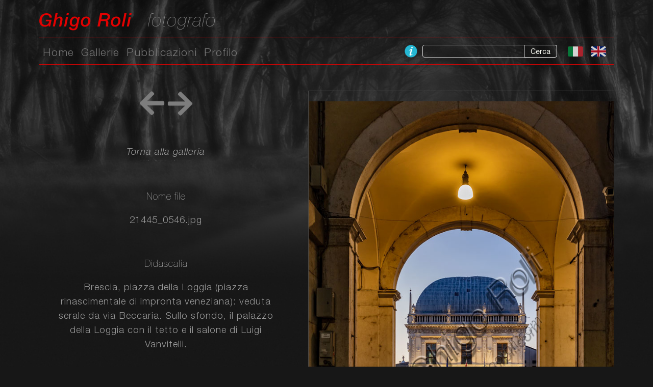

--- FILE ---
content_type: text/html; charset=UTF-8
request_url: https://www.ghigoroli.com/archivio-foto-arte/de/95/brescia-piazza-della-loggia-piazza-rinascimentale-impronta-veneziana-3/213470
body_size: 4849
content:
<!DOCTYPE html>
<html  style="height:100%;overflow: hidden;background-color:#171717"  lang="it" >


<head>
    <meta name="description" content="Brescia, piazza della Loggia (piazza rinascimentale di impronta veneziana): veduta serale da via Beccaria. Sullo sfondo, il palazzo della Loggia con il tetto e...">
    <title>Ghigo Roli  brescia piazza della loggia piazza rinascimentale di impronta veneziana p:3</title>
    <link rel="shortcut icon" type="image/png" href="/assets/favicon/favicon.png "/>
    <link rel="shortcut icon" type="image/png" href="/assets/favicon/favicon.png "/>
        
    
         <link rel="alternate" href="https://www.ghigoroli.com/archivio-foto-arte/de/95/brescia-piazza-della-loggia-piazza-rinascimentale-impronta-veneziana-3/213470" hreflang="it" />

         <link rel="alternate" href="https://www.ghigoroli.com/en/art-photo-library/de/95/brescia-piazza-della-loggia-a-renaissance-square-where-venetian-3/213470" hreflang="en" />


            <meta name="yandex-verification" content="d61ea5e3f0b1067d" />
    <!-- Global site tag (gtag.js) - Google Analytics -->
    <script async src="https://www.googletagmanager.com/gtag/js?id=UA-146915172-1"></script>
    <script>
        window.dataLayer = window.dataLayer || [];
        function gtag(){dataLayer.push(arguments);}
        gtag('js', new Date());

        gtag('config', 'UA-146915172-1');
    </script>
    <!-- Clarity tracking code for https://www.ghigoroli.com/ --><script>    (function(c,l,a,r,i,t,y){        c[a]=c[a]||function(){(c[a].q=c[a].q||[]).push(arguments)};        t=l.createElement(r);t.async=1;t.src="https://www.clarity.ms/tag/"+i+"?ref=bwt";        y=l.getElementsByTagName(r)[0];y.parentNode.insertBefore(t,y);    })(window, document, "clarity", "script", "5ydccw9oxc");</script>
    <meta charset="utf-8">
    <meta http-equiv="X-UA-Compatible" content="IE=edge">
    <meta name="viewport" content="width=device-width, initial-scale=1">
    <meta http-equiv="content-type" content="text/html; charset=UTF-8">






    <!-- <link href="https://maxcdn.bootstrapcdn.com/font-awesome/4.7.0/css/font-awesome.min.css" rel="stylesheet" integrity="sha384-wvfXpqpZZVQGK6TAh5PVlGOfQNHSoD2xbE+QkPxCAFlNEevoEH3Sl0sibVcOQVnN" crossorigin="anonymous">-->
    <link href="/assets/css/bootstrap.css" rel="stylesheet" type="text/css">
    <link href="/assets/css/style.css" rel="stylesheet" type="text/css">
    <link href="/assets/css/ghigoweb/ghigo.css" rel="stylesheet" type="text/css">
    <link href="/assets/css/jquery.toast.css" rel="stylesheet" type="text/css">
    <link href="/assets/vendor/animsition/css/animsition.css" rel="stylesheet" type="text/css">
    <script src="https://cdn.jsdelivr.net/npm/jquery@3.3.1/dist/jquery.min.js"></script>
    <script src=/assets/vendor/animsition/js/animsition.js></script>





    <!-- Add fancybox3 -->



        <!-- Global site tag (gtag.js) - Google Analytics -->
    <style>

        .center-block ul{position:relative;left:36%;float:left;margin-right:0;margin-left:0;}
        .center-block li {position:relative;right:39%;float:left;margin:0;list-style:none}
        body {

            width: 100%;
            background-color:#171717;

            height:120%;
        }

    </style>
</head>
<body class="parallax" style="height: 100%;background-color:#171717">




<script>

    var arra = new Array();

</script>

<div class="container-fluid space" >
        <a  href="/"><h4 class="ghigo">Ghigo Roli <span id="fotografo">fotografo</span></h4></a>
        

        <hr class="head" />

        

        

    <nav class="navbar navbar-default " style=" padding:0;margin:0;background-color: transparent;height:auto;">

        <div style="float:right;position:relative">







            <a href="/en/art-photo-library/de/95/brescia-piazza-della-loggia-a-renaissance-square-where-venetian-3/213470"  ><img class="img-responsive" src="/assets/css/ghigoweb/img/eng2.png " alt="Inglese" title="Inglese" style="width:30px; margin-top:15px;margin-right: 15px; float:right" /></a>

            <a href="#" onclick="info()" >
                <img src="/assets/img/info.png" style=" float:left;margin-right:10px;margin-top:12px;width:25px;height:25px;" >

                <div id="info" style=" z-index:9999999;position:absolute;margin-top:30px;width:400px;height:300px;background-color: #323232;padding:10px;display:none">Per ricercare la parola esatta: inseriscila tra virgolette “  “ <br>Per ricercare tutte le parole che contengono una stringa digita quella stringa. <br>Per ricercare un soggetto escludendone un altro: Soggetto principale - Altro Soggetto.<br>Per ricercare due soggetti diversi: separali da uno spazio. <br>Per ricercare frase intera: inserisci la frase intera.
                </div>
            </a>
                <a href="/archivio-foto-arte/de/95/brescia-piazza-della-loggia-piazza-rinascimentale-impronta-veneziana-3/213470"  ><img class="img-responsive" src="/assets/css/ghigoweb/img/ita2.png " alt="Italiano" title="Italiano" style="width:30px;margin-top:15px;margin-right:15px;float:right" /></a>
            <div class="hidden-xl  hidden-xs hidden-sm" style="margin-right:10px;margin-top:12px;width:275px;padding-right:0px;float:right">

                <form action="/archivio-foto-arte/ricerca " method="get">
                <div class="input-group" style="float:left">

                    <input style="background-color:transparent;color:white;height:25px;width:200px;" type="text" name="ric" class="form-control-color form-control"  />
                    <span class="input-group-btn">
                        <button class="btn btn-default" style="height:25px;margin-right:18px;float:left" type="submit">Cerca</button>
                    </span></div></form></div>
        </div>

        <div>
            <div class="navbar-header" style=" margin: 0;padding: 0;">
                <button type="button" class="navbar-toggle" data-toggle="collapse" data-target="#myNavbar" style= ";float:right">
                    <span class="icon-bar"></span>
                    <span class="icon-bar"></span>
                    <span class="icon-bar"></span>
                </button>
            </div>
        </div>




        <div >
            <div class="container-fluid "  style="width:100%;margin:auto;">


                   <ul id="myNavbar" class="nav navbar-nav lmenuall hidden-xs " style="height:auto;width:540px;margin-top:10px" >

                        <li class="nav-item dropdown act"  >

                                                        <a  id="home" class="dropdown-toggle  men carattere " href="https://www.ghigoroli.com/" style="">Home<span style="padding:0px!important;margin:0px!important;" class=" onlymobile"></span>
                                                        </a>
                        </li>


                        <li class="nav-item dropdown padmenu" >

                            <a id="gallerie" class="dropdown-toggle men carattere act" href="/archivio-foto-arte/Gallerie" >Gallerie<span style="float:right;padding-top:0px!important;" class=" onlymobile"></span>


                            </a></li>



                        <li class="nav-item dropdown padmenu" >

                            <a id="pub" class="dropdown-toggle men carattere act" href="/archivio-foto-arte/Pubblicazioni" >Pubblicazioni<span style="padding-top:0px!important;" class=" onlymobile"></span>


                            </a></li>

                        <li class="nav-item dropdown padmenu" >

                            <a id="profilo" class="dropdown-toggle men carattere act" href="https://www.ghigoroli.com/archivio-foto-arte/Profilo" >Profilo<span style="float:right;padding-top:0px!important;" class=" onlymobile"></span>


                            </a></li>


                        

                        <li class="nav-item dropdown padmenu hidden-lg hidden-md" style="padding-left:10px;margin-top:15px" >
                           <div style="width:120px;margin-top:-8px;float:left; height:25px; ">
                            <form action="/archivio-foto-arte/ricerca " method="get">
                                <div class="input-group">
                                    <input style="background-color:transparent;color:white;height:25px;width:160px" type="text" name="ric" class="form-control-color form-control"  />
                                    <span class="input-group-btn">
                                        <button class="btn btn-default" style="height:25px" type="submit"><span >Cerca</span></button>
                                </span>

                                </div>
                            </form>
                           </div>
                        </li>
                        







                    </ul>



                <hr class="head" />

                <div style=" position:absolute;text-align: center;width:100%">

                    <div id="ric2" class="hidden-sm hidden-md hidden-lg hidden-xl "  style="position:absolute;display:none;margin-top:20px;width:100%">
                        <form action="/archivio-foto-arte/ricerca " method="get">
                            <div class="input-group">
                                <input style="background-color:transparent;color:white;height:25px" type="text" name="ric" class="form-control-color form-control"  />
                                <span class="input-group-btn">
                                    <button class="btn btn-default" style="height:25px" type="submit">Cerca</button>
                                </span>

                            </div>
                        </form>

                    </div>


</div>
        </div>
    </nav>



<style>
    hr{
        margin:0;

    }

</style>


    <div class="animsition">

    <style>

        ul#tags li {
            display:inline;
        }
    </style>







    <header class="site-header flex-center">

    </header>



    <main class="site-main">
        <aside class="main-aside" style="text-align: center">
                                                                                            
            <a href="/archivio-foto-arte/de/95/brescia-piazza-paolo-vi-da-sinistra-broletto-torre/213443"> <img onmouseover="imgHover($(this),'/assets/img/sx_bianco.png')" onmouseleave="imgHover($(this),'/assets/img/sx_grigio.png')"  src="/assets/img/sx_grigio.png" alt="vai al precedente" title="vai al precedente" style="width:50px;padding-bottom:30px!important;" onclick="indietro()"></a>
            <a href="/archivio-foto-arte/de/95/brescia-piazza-della-loggia-piazza-rinascimentale-impronta-veneziana-1/213458"><img onmouseover="imgHover($(this),'/assets/img/dx_bianco.png')" onmouseleave="imgHover($(this),'/assets/img/dx_grigio.png')"  src="/assets/img/dx_grigio.png" style="width:50px;padding-bottom:30px!important;" alt="vai al successivo" title="vai al successivo" onclick="avanti()"></a>
            
            <ul class="desc" style="padding-bottom:35px;height:100%;width:100%">
                                                    <li  class="link"><a href="#" onclick="addcart(11111,'/archivio-foto-arte/carrello/1/213470/');test( '/archivio-foto-arte/de/95/brescia%5Cu002Dpiazza%5Cu002Ddella%5Cu002Dloggia%5Cu002Dpiazza%5Cu002Drinascimentale%5Cu002Dimpronta%5Cu002Dveneziana%5Cu002D1/213470')"></a></li>
                                    
                
                                        <li  class="link"><a style="padding-top:15px" href="/archivio-foto-arte/g/galeria/95?pagex=99" >Torna alla galleria</a></li>
                                                     <h1 style="font-size: 1px"> brescia piazza della loggia piazza rinascimentale di impronta veneziana p:3</h1>

                <li class="titledida"><p>Nome file</p></li>
                <li><p>21445_0546.jpg</p></li>
                                    <li class="titledida"><p>Didascalia</p></li>
                    <li><p>Brescia, piazza della Loggia (piazza rinascimentale di impronta veneziana): veduta serale da via Beccaria. Sullo sfondo, il palazzo della Loggia con il tetto e il salone di Luigi Vanvitelli.</p></li>
                
                
                                    <li class="titledida"><p>Città</p></li>
                    <li><p>Brescia (BS)</p></li>
                
                                    <li class="titledida"><p>Regione</p></li>
                    <li><p>Lombardia </p></li>
                
                                    <li class="titledida"><p>Nazione</p></li>
                    <li><p>Italia </p></li>
                            </ul>
        </aside>
        <nav  class="main-nav" style="text-align: center">

        </nav>
                <section class="main-content flex-center">
           <img style="padding-top:20px;padding-bottom:20px;" src="https://www.ghigoroli.com/dirdata/ghigoroli/brescia-piazza-della-loggia-piazza-rinascimentale-di-impronta-veneziana-p3_21445_0546.jpg" alt="Brescia, piazza della Loggia (piazza rinascimentale di impronta veneziana): veduta serale da via Beccaria. Sullo sfondo, il palazzo della Loggia con il tetto e il salone di Luigi Vanvitelli." title="Brescia, piazza della Loggia (piazza rinascimentale di impronta veneziana): veduta serale da via Beccaria. Sullo sfondo, il palazzo della Loggia con il tetto e il salone di Luigi Vanvitelli.">
        </section>


    </main>
    <h2 class="titl" style="width:100%;text-align: center">Parole chiave</h2>
    <footer class="site-footer flex-center" stye="padding-top:30px;text-align:center;width:100%">

        <div class="desc" style="text-align: center;width:100%;">

            
            
                                                                                                -<!--<a rel=”nofollow” href="/archivio-foto-arte/ricerca?ric=Architetto &virg=true">-->Architetto <!--</a>-->                                                                                -<!--<a rel=”nofollow” href="/archivio-foto-arte/ricerca?ric=Brescia&virg=true">-->Brescia<!--</a>-->                                                                                -<!--<a rel=”nofollow” href="/archivio-foto-arte/ricerca?ric=Città &virg=true">-->Città <!--</a>-->                                                                                -<!--<a rel=”nofollow” href="/archivio-foto-arte/ricerca?ric=Crepuscolo &virg=true">-->Crepuscolo <!--</a>-->                                                                                -<!--<a rel=”nofollow” href="/archivio-foto-arte/ricerca?ric=Italia &virg=true">-->Italia <!--</a>-->                                                                                -<!--<a rel=”nofollow” href="/archivio-foto-arte/ricerca?ric=Lombardia &virg=true">-->Lombardia <!--</a>-->                                                                                -<!--<a rel=”nofollow” href="/archivio-foto-arte/ricerca?ric=Luigi Vanvitelli&virg=true">-->Luigi Vanvitelli<!--</a>-->                                                                                -<!--<a rel=”nofollow” href="/archivio-foto-arte/ricerca?ric=Notte &virg=true">-->Notte <!--</a>-->                                                                                -<!--<a rel=”nofollow” href="/archivio-foto-arte/ricerca?ric=Notturno &virg=true">-->Notturno <!--</a>-->                                                                                -<!--<a rel=”nofollow” href="/archivio-foto-arte/ricerca?ric=Paesaggio &virg=true">-->Paesaggio <!--</a>-->                                                                                -<!--<a rel=”nofollow” href="/archivio-foto-arte/ricerca?ric=Paesaggio italiano &virg=true">-->Paesaggio italiano <!--</a>-->                                                                                -<!--<a rel=”nofollow” href="/archivio-foto-arte/ricerca?ric=Palazzo &virg=true">-->Palazzo <!--</a>-->                                                                                -<!--<a rel=”nofollow” href="/archivio-foto-arte/ricerca?ric=Piazza &virg=true">-->Piazza <!--</a>-->                                                                                -<!--<a rel=”nofollow” href="/archivio-foto-arte/ricerca?ric=Rinascimento &virg=true">-->Rinascimento <!--</a>-->                                                                                -<!--<a rel=”nofollow” href="/archivio-foto-arte/ricerca?ric=Sera &virg=true">-->Sera <!--</a>-->                                                                                -<!--<a rel=”nofollow” href="/archivio-foto-arte/ricerca?ric=Urbanistica &virg=true">-->Urbanistica <!--</a>-->                                                                                -<!--<a rel=”nofollow” href="/archivio-foto-arte/ricerca?ric=Veduta &virg=true">-->Veduta <!--</a>-->                                    
         </div>
    </footer>


<script>
    function avanti(){


    }
    function indietro(){


    }
    function item()
    {




    }

    var data= new Array();
    var index = 38

</script>




<script>
    function hoverbox(a)
    {

        $(a).parent().css('border-color','white');
        $(a).parent().find(".light").show();
        $(a).parent().find("p").removeClass("coloregrigio");
        $(a).parent().find("p").addClass("colorebianco");
    }
    function leavebox(a)
    {
        $(a).parent().css('border-color','#464646');
        $(a).parent().find(".light").hide();
        $(a).parent().find("p").removeClass("colorebianco");
        $(a).parent().find("p").addClass("coloregrigio");
    }
    function ricerca()
    {
        $("#ric").toggle();
        $("#ric2").toggle();
    }
    function h()
    {


                $(".my-shuffle").css("overflow",'visible');



    }
    function test(imm)
    {
        $.toast({
            heading: "L'immagine è stata aggiunta alla lightbox ",

            icon: 'success',
            loader: false,        // Change it to false to disable loader
            loaderBg: '#9EC600',  // To change the background
            hideAfter: false
        });
    }
    function test2(txt)
    {
        $.toast({
            heading: txt,
            text:  "",
            icon: 'success',
            loader: false,        // Change it to false to disable loader
            loaderBg: '#9EC600',  // To change the background
            hideAfter: false
        });
    }

    function hiden (t,s)
    {


        if(s) {

            $(t).find(".box").show();
            $(t).find(".nobox").hide();


        }
        else
        {

            $(t).find(".nobox").show();
            $(t).find(".box").hide();

        }






    }
    function info(){
        $("#info").toggle();
    }
    function imgHover(x,img) {


        $(x).attr("src",img);

        $("#ricerca ").toggleClass("selectedric");
    }
    function imgHoverric(x,img) {


        $(x).find("img").attr("src",img);

      //  $("#ricerca ").toggleClass("selectedric");
    }

    function imgNormal(x,img) {


        x.src  = img;
    }

    $('ul.nav li.dropdown').hover(function() {
        $(this).find('.dropdown-menu').stop(true, true).delay(0).fadeIn(100);
    }, function() {
        $(this).find('.dropdown-menu').stop(true, true).delay(0).fadeOut(100);
    });
    var w = window,
        d = document,
        e = d.documentElement,
        g = d.getElementsByTagName('body')[0],
        x = w.innerWidth || e.clientWidth || g.clientWidth,
        y = w.innerHeight|| e.clientHeight|| g.clientHeight;


    var finished_rendering = function() {

        $('._51m-').addClass("hidden_elem");
    }

    // In your onload handler

</script>
<script >
    function addcart(id,url){


        $.ajax({
            url:        url,
            type:       'GET',
            dataType: 'json',
            async:      false,

            success: function(data, status) {


                if(data=="0") {
                    location.reload();
                }
                else {

                }
            },
            error : function(xhr, textStatus, errorThrown) {

            }
        })}



</script>

<script src=/assets/vendor/bootstrap/js/bootstrap.min.js></script>

    <script src=/assets/vendor/rd-navbar/js/core.min.js></script>


        <script src="https://cdn.jsdelivr.net/npm/jquery-validation@1.19.1/dist/jquery.validate.min.js"></script>

    <script src=/assets/js/theme.js></script>
    <script src=/assets/js/jquery.toast.js></script>
        <script src="/assets/js/jquery.tagcloud.js" type="text/javascript"></script>
                
<footer style="margin-top:25px;padding-bottom:35px;">
    <hr class="head" />
    <div style="text-align: center;color:#9B9B9B;margin-top:15px;"><strong>Ghigo Roli</strong>, All Rights Reserved -  telefono: +39 348 3919240 - <a style="color:#e20101" href="mailto:info@ghigoroli.com">info@ghigoroli.com</a></div>
</footer>
    </div></div></body>




</html>

--- FILE ---
content_type: text/css
request_url: https://www.ghigoroli.com/assets/css/ghigoweb/ghigo.css
body_size: 681
content:

body {
	background-color: #202020;

    font-family: "Helvetica Neue LT Std";
}

@font-face {
    font-family: 'Helvetica Neue LT Std';
    src: url('HelveticaNeueLTStd-BdEx.woff2') format('woff2'),
        url('HelveticaNeueLTStd-BdEx.woff') format('woff');
    font-weight: bold;
    font-style: normal;
}

@font-face {
    font-family: 'Helvetica Neue LT Std';
    src: url('HelveticaNeueLTStd-LtIt.woff2') format('woff2'),
        url('HelveticaNeueLTStd-LtIt.woff') format('woff');
    font-weight: 300;
    font-style: italic;
}

@font-face {
    font-family: 'Helvetica Neue LT Std';
    src: url('HelveticaNeueLTStd-Lt.woff2') format('woff2'),
        url('HelveticaNeueLTStd-Lt.woff') format('woff');
    font-weight: 300;
    font-style: normal;
}

@font-face {
    font-family: 'Helvetica Neue LT Std';
    src: url('HelveticaNeueLTStd-Md.woff2') format('woff2'),
        url('HelveticaNeueLTStd-Md.woff') format('woff');
    font-weight: 500;
    font-style: normal;
}

@font-face {
    font-family: 'Helvetica Neue LT Std';
    src: url('HelveticaNeueLTStd-HvIt.woff2') format('woff2'),
        url('HelveticaNeueLTStd-HvIt.woff') format('woff');
    font-weight: 900;
    font-style: italic;
}

@font-face {
    font-family: 'Helvetica Neue LT Std';
    src: url('HelveticaNeueLTStd-BdIt.woff2') format('woff2'),
        url('HelveticaNeueLTStd-BdIt.woff') format('woff');
    font-weight: bold;
    font-style: italic;
}

@font-face {
    font-family: 'Helvetica Neue LT Std';
    src: url('HelveticaNeueLTStd-UltLtIt.woff2') format('woff2'),
        url('HelveticaNeueLTStd-UltLtIt.woff') format('woff');
    font-weight: 200;
    font-style: italic;
}

@font-face {
    font-family: 'Helvetica Neue LT Std';
    src: url('HelveticaNeueLTStd-UltLt.woff2') format('woff2'),
        url('HelveticaNeueLTStd-UltLt.woff') format('woff');
    font-weight: 200;
    font-style: normal;
}

@font-face {
    font-family: 'Helvetica Neue LT Std';
    src: url('HelveticaNeueLTStd-Roman.woff2') format('woff2'),
        url('HelveticaNeueLTStd-Roman.woff') format('woff');
    font-weight: normal;
    font-style: normal;
}

@font-face {
    font-family: 'Helvetica Neue LT Std';
    src: url('HelveticaNeueLTStd-BlkIt.woff2') format('woff2'),
        url('HelveticaNeueLTStd-BlkIt.woff') format('woff');
    font-weight: 900;
    font-style: italic;
}

@font-face {
    font-family: 'Helvetica Neue LT Std';
    src: url('HelveticaNeueLTStd-Bd.woff2') format('woff2'),
        url('HelveticaNeueLTStd-Bd.woff') format('woff');
    font-weight: bold;
    font-style: normal;
}

@font-face {
    font-family: 'Helvetica Neue LT Std';
    src: url('HelveticaNeueLTStd-Th.woff2') format('woff2'),
        url('HelveticaNeueLTStd-Th.woff') format('woff');
    font-weight: 100;
    font-style: normal;
}

@font-face {
    font-family: 'Helvetica Neue LT Std';
    src: url('HelveticaNeueLTStd-MdIt.woff2') format('woff2'),
        url('HelveticaNeueLTStd-MdIt.woff') format('woff');
    font-weight: 500;
    font-style: italic;
}

@font-face {
    font-family: 'Helvetica Neue LT Std';
    src: url('HelveticaNeueLTStd-Blk.woff2') format('woff2'),
        url('HelveticaNeueLTStd-Blk.woff') format('woff');
    font-weight: 900;
    font-style: normal;
}

@font-face {
    font-family: 'Helvetica Neue LT Std';
    src: url('HelveticaNeueLTStd-Hv.woff2') format('woff2'),
        url('HelveticaNeueLTStd-Hv.woff') format('woff');
    font-weight: 900;
    font-style: normal;
}

@font-face {
    font-family: 'Helvetica Neue LT Std';
    src: url('HelveticaNeueLTStd-It.woff2') format('woff2'),
        url('HelveticaNeueLTStd-It.woff') format('woff');
    font-weight: normal;
    font-style: italic;
}

@font-face {
    font-family: 'Helvetica Neue LT Std';
    src: url('HelveticaNeueLTStd-ThIt.woff2') format('woff2'),
        url('HelveticaNeueLTStd-ThIt.woff') format('woff');
    font-weight: 100;
    font-style: italic;
}

@font-face {
    font-family: 'Helvetica Neue LT Std';
    src: url('HelveticaNeueLTStd-Roman.woff2') format('woff2'),
        url('HelveticaNeueLTStd-Roman.woff') format('woff');
    font-weight: normal;
    font-style: normal;
}


h1 {
    font-weight: 200;
    font-style: normal;
    padding: 30px 0 20px 0;
    margin: 0;
    font-size: 1px;
    color: #FFFFFF;
    letter-spacing: 1px;
}
.ghigo {
    margin-top:25px!important;
    color: #e20101;
    font-style: italic;
    padding: 0;
    margin: 0;
    font-size: 36px!important;
    letter-spacing: 1px;
}
#fotografo {
    font-weight: 200!important;
    font-style: italic;
    color: #999999;
    padding: 0 0 0 20px;
}

h2 {
    font-weight: 200;
    font-style: normal;
    padding: 30px 0 20px 0;
	margin: 0;
    font-size: 32px;
    color: #FFFFFF;
    letter-spacing: 1px;
}

div#header {
    width: 1000px;
	margin: 0 auto;
    padding: 0 0 35px 0;
    border-bottom: 1px #e20101 solid
}
div#content {
    width: 1000px;
	margin: 0 auto;
    padding: 0 0 10px 0;
    text-align: left;
}
div.line {
    padding: 0;
    margin: 0 0 10px 0;
    clear: both
}
div.box {
    width: 238px;
    height: 238px;

    text-align: center;
    padding: 10px 0 0 0;
    margin: 10px 10px 0 0;
    float: left
}
div.dida {
    width: 240px;
    height: 238px;
    text-align: left;
    padding: 0 0 0 0;
    margin: 10px 0 0 0;
    float: left
}


div.dida p {
    color: #999999;
    font-weight: 300;
    font-style: normal;
    letter-spacing: 1px;
    font-size: 14px
}

hr.head {
    border-top: solid 1px;
	border-bottom: 0;
	padding: 0;
	margin: 10px 0 0 0;
    color: #e20101;
    clear: both
}

ul {
    font-weight: 300;
    font-style: normal;
    padding: 10px 0 0 0;
	margin: 0;
    font-size: 16px
}

li {
    display: block;
    float: left;
    padding: 0 0px 0 0 ;
	margin: 0;
    letter-spacing: 1px;
}

li a {
        color: #999999;
        text-decoration: none
}

li a:hover {
        color: #FFFFFF;
}

.lang {
    float: right;
    padding: 100px 0px 0px 10px;
	margin: 0;
}

hr.foot {
    border-top: 0;
	border-bottom: 0;
	padding: 0;
	margin: 0;
    clear: both
}

p#footer {
    color: #999999;
    font-weight: 300;
    font-style: normal;
    letter-spacing: 1px;
    font-size: 16px;
    clear: both;
    border-top: 1px #e20101 solid;
    padding: 10px 0 0 0;
    margin: 20px 0 0 0;
    clear: both
}
